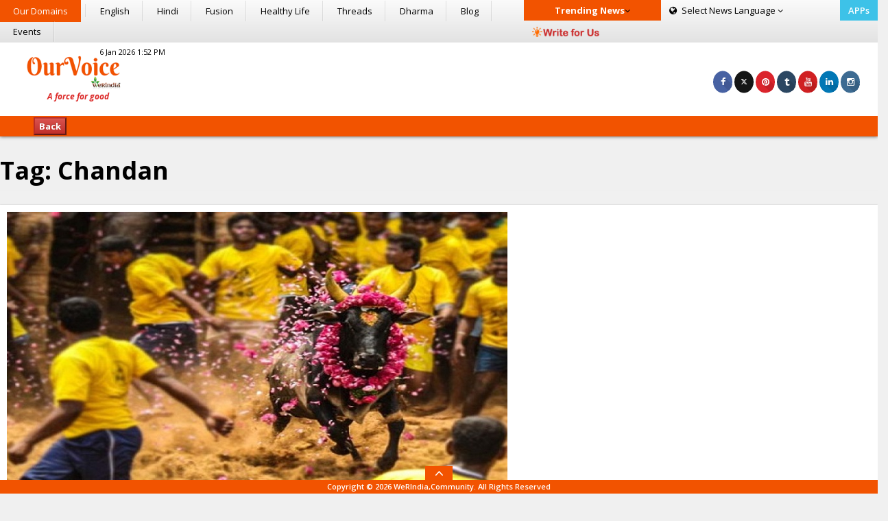

--- FILE ---
content_type: text/html; charset=utf-8
request_url: https://www.google.com/recaptcha/api2/aframe
body_size: 258
content:
<!DOCTYPE HTML><html><head><meta http-equiv="content-type" content="text/html; charset=UTF-8"></head><body><script nonce="8GPz1nigmiWn3qnT8uEMZw">/** Anti-fraud and anti-abuse applications only. See google.com/recaptcha */ try{var clients={'sodar':'https://pagead2.googlesyndication.com/pagead/sodar?'};window.addEventListener("message",function(a){try{if(a.source===window.parent){var b=JSON.parse(a.data);var c=clients[b['id']];if(c){var d=document.createElement('img');d.src=c+b['params']+'&rc='+(localStorage.getItem("rc::a")?sessionStorage.getItem("rc::b"):"");window.document.body.appendChild(d);sessionStorage.setItem("rc::e",parseInt(sessionStorage.getItem("rc::e")||0)+1);localStorage.setItem("rc::h",'1768994190352');}}}catch(b){}});window.parent.postMessage("_grecaptcha_ready", "*");}catch(b){}</script></body></html>